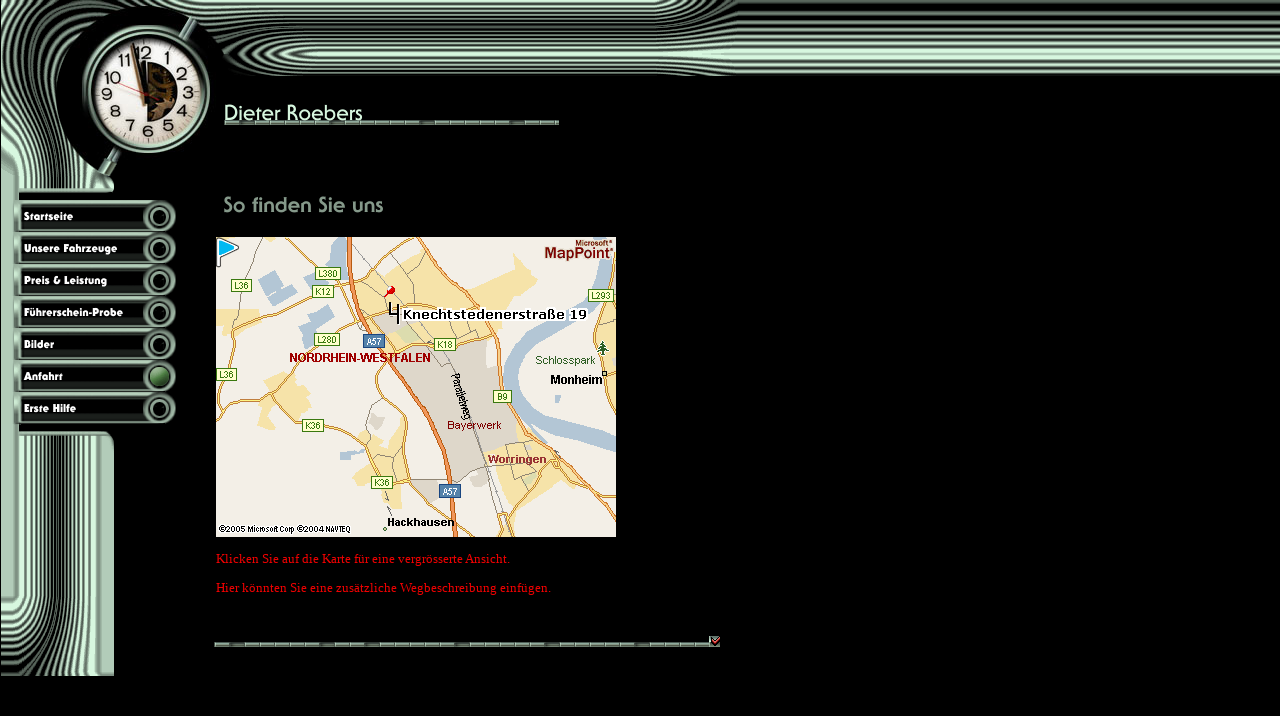

--- FILE ---
content_type: text/html
request_url: http://dieter-roebers.de/41200.html
body_size: 12644
content:
<HTML xmlns:lxslt="http://xml.apache.org/xslt"><HEAD><META http-equiv="Content-Type" content="text/html; charset=UTF-8"><!--#set var="__path_prefix__" value="." --><SCRIPT>var __path_prefix__ = '.';</SCRIPT><meta name="GENERATOR" content="www.cm4all.com"><TITLE>www.dieter-roebers.de</TITLE><STYLE type="text/css" cm:escaping="no">
BODY {
 font-family:Times New Roman, Times, serif;
 
color: #F00000;
}


a:link {
 color:#F00000;
 }


a:visited {
 color:#F00000;
 }


a:active {
 color:#F00000;
 }


TD {
font-family:Times New Roman, Times, serif;
 
  font-size:10pt;
 color: #F00000;
 }


      </STYLE><META name="keywords" content="Dieter-Roebers,Fahrschule-Roebers,Fahrschule-Dieter-Roebers,Ausbildung,Weiterbildung, FahrschuleRoebers, fahrschuledieterroebers,dieter-roebers,      ">
<META name="description" content="Führerscheinfragen, Motorradführerschein, Mopedführerschein, Begleitetes Fahren ab 17. Informationen rund um den Führerschein. Angebote zum Führerschein.">
<META name="abstract" content="Führerscheinfragen, Motorradführerschein, Mopedführerschein, Begleitetes Fahren ab 17. Informationen rund um den Führerschein. Angebote zum Führerschein.">
<LINK type="text/css" rel="stylesheet" href="./templates/Metal/img/64896D/webapp_F00000_000000.css"><!--
[deploy]
--><SCRIPT type="text/javascript" src="./include/url.js"></SCRIPT><SCRIPT type="text/javascript" src="./include/swfobject.js"></SCRIPT><SCRIPT type="text/javascript" src="./include/sitetree.js"></SCRIPT><LINK href="./templates/Metal/img/64896D/table.css" type="text/css" rel="stylesheet"><LINK href="./include/user.css" type="text/css" rel="stylesheet"><STYLE type="text/css">
	div.footerBox {
        width:95%;
		margin:10px;
		padding-top: 10px;
		border-top: 1px solid #F00000;
	}
	.footer_timestamp_small {
		font-size:smaller;
	}
</STYLE><SCRIPT>

var __navi_init_done__ = false;
function swapImage(img) {
if (__navi_init_done__&& document.images[img])document.images[img].src = eval(img + '_hi.src');
}
function reSwapImage(img) {
if (__navi_init_done__&& document.images[img])document.images[img].src = eval(img + '_no.src');
}

function __moveToParent() {
	var currentId = '41200';
	var parent = theSitetree.getParentById(currentId);
	if (parent != null)
		document.location.href = __path_prefix__ + parent[POS_HREF] + "?" + URL.getSessionString();
}
if (typeof(moveToParent) != "function") {
	moveToParent = __moveToParent;
}
</SCRIPT></HEAD><BODY topmargin="0" marginwidth="0" marginheight="0" leftmargin="0" background="./templates/Metal/img/64896D/hintergrund.gif"><A shape="rect" name="top"></A><TABLE width="760" cellspacing="0" cellpadding="0" border="0"><TR><TD width="760" rowspan="1" colspan="1"><TABLE cellspacing="0" cellpadding="0" border="0"><TR><TD rowspan="1" colspan="1"><IMG width="72" src="./templates/Metal/img/64896D/oben1.gif" height="160"></TD><TD rowspan="1" colspan="1"><IMG width="144" src="./templates/Metal/img/64896D/uhr.jpg" height="160"></TD><TD width="544" valign="top" rowspan="1" colspan="1"><TABLE cellspacing="0" cellpadding="0" border="0"><TR><TD rowspan="1" colspan="1"><IMG width="544" src="./templates/Metal/img/64896D/oben2.gif" height="16"></TD></TR><TR><TD width="544" valign="top" rowspan="1" colspan="1"><TABLE cellspacing="0" cellpadding="0" border="0"><TR><TD rowspan="1" colspan="1"><IMG width="104" src="./templates/Metal/img/64896D/oben3.gif" height="64"></TD><TD rowspan="1" colspan="1"><IMG width="384" src="./templates/Metal/img/64896D/oben4.gif" height="64"></TD><TD rowspan="1" colspan="1"><IMG width="56" src="./templates/Metal/img/64896D/oben5.gif" height="64"></TD></TR></TABLE></TD></TR><TR><TD width="544" rowspan="1" colspan="1"><TABLE cellspacing="0" cellpadding="0" border="0"><TR><TD rowspan="1" colspan="1"><IMG width="360" src="./templates/Metal/img//../../../Metal/img/company_name.gif" height="64"></TD><TD rowspan="1" colspan="1"><IMG width="184" src="./templates/Metal/img/64896D/oben6.gif" height="64"></TD></TR></TABLE></TD></TR><TR><TD rowspan="1" colspan="1"><IMG width="544" src="./templates/Metal/img/64896D/oben7.gif" height="16"></TD></TR></TABLE></TD></TR></TABLE></TD></TR><TR><TD width="760" rowspan="1" colspan="1"><TABLE cellspacing="0" cellpadding="0" border="0"><TR><TD width="176" valign="top" rowspan="1" colspan="1" background="./templates/Metal/img/64896D/hintergrund_links.gif"><TABLE cellspacing="0" cellpadding="0" border="0"><TR><TD rowspan="1" colspan="1"><IMG width="176" src="./templates/Metal/img/64896D/links1.gif" height="40"></TD></TR><TR><TD width="176" rowspan="1" colspan="1"><TABLE xmlns:lxslt="http://xml.apache.org/xslt" cellspacing="0" cellpadding="0" border="0"><TR><TD rowspan="1" colspan="1"><A onmouseout="reSwapImage('CM4all_44');" onmouseover="swapImage('CM4all_44');" href="./44.html"><IMG name="CM4all_44" src="./templates/Metal/img/navi/44_n.gif?cc=1767952432260" alt="Startseite" width="176" height="32" border="0"></A></TD></TR><TR><TD rowspan="1" colspan="1"><A onmouseout="reSwapImage('CM4all_40983');" onmouseover="swapImage('CM4all_40983');" href="./40983.html"><IMG name="CM4all_40983" src="./templates/Metal/img/navi/40983_n.gif?cc=1767952432260" alt="Unsere Fahrzeuge" width="176" height="32" border="0"></A></TD></TR><TR><TD rowspan="1" colspan="1"><A onmouseout="reSwapImage('CM4all_40992');" onmouseover="swapImage('CM4all_40992');" href="./40992/home.html"><IMG name="CM4all_40992" src="./templates/Metal/img/navi/40992_n.gif?cc=1767952432260" alt="Preis &amp; Leistung" width="176" height="32" border="0"></A></TD></TR><TR><TD rowspan="1" colspan="1"><A onmouseout="reSwapImage('CM4all_41037');" onmouseover="swapImage('CM4all_41037');" href="./41037.html"><IMG name="CM4all_41037" src="./templates/Metal/img/navi/41037_n.gif?cc=1767952432260" alt="F&uuml;hrerschein-Probe" width="176" height="32" border="0"></A></TD></TR><TR><TD rowspan="1" colspan="1"><A onmouseout="reSwapImage('CM4all_41104');" onmouseover="swapImage('CM4all_41104');" href="./41104.html"><IMG name="CM4all_41104" src="./templates/Metal/img/navi/41104_n.gif?cc=1767952432260" alt="Bilder" width="176" height="32" border="0"></A></TD></TR><TR><TD rowspan="1" colspan="1"><A href="./41200.html"><IMG name="CM4all_41200" src="./templates/Metal/img/navi/41200_h.gif?cc=1767952432260" alt="Anfahrt" width="176" height="32" border="0"></A></TD></TR><TR><TD rowspan="1" colspan="1"><A onmouseout="reSwapImage('CM4all_41222');" onmouseover="swapImage('CM4all_41222');" href="./41222.html"><IMG name="CM4all_41222" src="./templates/Metal/img/navi/41222_n.gif?cc=1767952432260" alt="Erste Hilfe" width="176" height="32" border="0"></A></TD></TR></TABLE></TD></TR><TR><TD rowspan="1" colspan="1"><IMG width="176" src="./templates/Metal/img/64896D/links2.gif" height="32"></TD></TR></TABLE></TD><TD width="584" valign="top" rowspan="1" colspan="1"><TABLE cellspacing="0" cellpadding="0" border="0" bgcolor="000000"><TR><TD rowspan="1" colspan="1"><IMG width="40" src="./templates/Metal/img/64896D/blind.gif"></TD><TD width="552" valign="top" rowspan="1" colspan="1"><TABLE width="544" height="300" cellspacing="0" cellpadding="0" border="0"><TR><TD rowspan="1" height="24" colspan="1">&nbsp;</TD></TR><TR><TD valign="top" rowspan="1" height="100%" colspan="1"><CENTER><div id='pre_content_div' style='display:none;'></div></CENTER><P><IMG src="./img/content/41200_41204.gif"><BR clear="all"></P><SCRIPT>
		
			if (typeof(theTemplate) != 'undefined' && theTemplate.hasFlashNavigation == "true") {
				if (window == window.top || parent.document.location.href.indexOf("main.html") == -1) {
					document.body.style.backgroundColor='#' +theTemplate.contentBGColor ;
					document.location.replace( __path_prefix__ + "/main.html?src=" + jencode(document.location.pathname + document.location.search));
				} else {
				 	document.body.style.backgroundColor='#' +theTemplate.contentBGColor ;
				}
			}
		
	</SCRIPT><!-- WebApp ID: 2001 -->
<SCRIPT>
/* please note: this script requires url.js */
if (typeof(__path_prefix__) == 'undefined')
    __path_prefix__ = '.';
if (typeof(URL) == 'function') {
    var appLoaderUrl = new URL('https://homepage.t-online.de/cgi-bin/AppLoader/ATOIX0INZOQM/2001/location/language%3Ade%3Bcountry%3ADE%3BisIncluded%3Afalse%3B?cc=1767952432761');
    if (appLoaderUrl.setSession())
        appLoaderUrl.setParameter("foo", Math.random(), true);
  document.write("<SCRIPT src='" + appLoaderUrl.toExternalForm() + "'></"+"SCRIPT>");
}
</SCRIPT>
<NOSCRIPT>Bitte aktivieren Sie Javascript, um den Lageplan zu sehen.</NOSCRIPT>
<P> Klicken Sie auf die Karte f&uuml;r eine vergr&ouml;sserte Ansicht. <BR clear="all"></P><P> Hier k&ouml;nnten Sie eine zus&auml;tzliche Wegbeschreibung einf&uuml;gen. <BR clear="all"></P><CENTER><div id='post_content_div' style='display:none;'></div></CENTER><!-- WebApp ID: 5000 -->
<SCRIPT>
/* please note: this script requires url.js */
if (typeof(__path_prefix__) == 'undefined')
    __path_prefix__ = '.';
if (typeof(URL) == 'function') {
    var appLoaderUrl = new URL('https://homepage.t-online.de/cgi-bin/AppLoader/ATOIX0INZOQM/5000//20050925-091038?cc=1767952432700&modified=20050925-091038');
    if (appLoaderUrl.setSession())
        appLoaderUrl.setParameter("foo", Math.random(), true);
  document.write("<SCRIPT src='" + appLoaderUrl.toExternalForm() + "'></"+"SCRIPT>");
}
</SCRIPT>
<NOSCRIPT></NOSCRIPT>
</TD></TR></TABLE></TD></TR></TABLE></TD></TR></TABLE></TD></TR><TR><TD width="760" rowspan="1" colspan="1"><TABLE cellspacing="0" cellpadding="0" border="0"><TR><TD rowspan="1" colspan="1"><IMG width="176" src="./templates/Metal/img/64896D/links3.gif" height="80"></TD><TD width="584" rowspan="1" colspan="1"><TABLE cellspacing="0" cellpadding="0" border="0"><TR><TD rowspan="1" colspan="1"><IMG width="584" src="./templates/Metal/img/64896D/blind.gif" height="32"></TD></TR><TR><TD width="584" rowspan="1" colspan="1"><TABLE cellspacing="0" cellpadding="0" border="0"><TR><TD rowspan="1" colspan="1"><IMG width="36" src="./templates/Metal/img/64896D/blind.gif" height="24"></TD><TD rowspan="1" colspan="1"><A shape="rect" href="#top"><IMG width="512" src="./templates/Metal/img/64896D/back.gif" height="24" border="0" alt="Top"></A></TD><TD rowspan="1" colspan="1"><IMG width="36" src="./templates/Metal/img/64896D/blind.gif" height="24"></TD></TR></TABLE></TD></TR><TR><TD rowspan="1" colspan="1"><IMG width="584" src="./templates/Metal/img/64896D/blind.gif" height="24"></TD></TR></TABLE></TD></TR></TABLE></TD></TR></TABLE><SCRIPT>


preLoadNaviImages = function() {
for(var i=0; i<document.images.length; i++) {
if (document.images[i].name.indexOf("CM4all_") == 0) {
eval(document.images[i].name + "_hi = new Image()");
eval(document.images[i].name + "_no = new Image()");
eval(document.images[i].name + "_an = new Image()");
var thenormsrc;
var thenormsrcUrl;
var savedCC = "";
if (typeof(URL) != "undefined") {
thenormsrcUrl = new URL(document.images[i].src, true, true);
} else if (typeof(window.top.URL) != "undefined") {
thenormsrcUrl = new window.top.URL(document.images[i].src, true, true);
}
if (thenormsrcUrl) {
savedCC = thenormsrcUrl.getParameter("cc", "");
thenormsrcUrl.removeAllParams();
thenormsrc = thenormsrcUrl.toString();
} else {
thenormsrc = document.images[i].src;
}
var fileext = thenormsrc.substring(thenormsrc.length-4);
eval(document.images[i].name + "_hi.src = '" + thenormsrc.substring(0,thenormsrc.length-6) + "_m" + fileext + "?cc=" + savedCC  + "'");
eval(document.images[i].name + "_no.src = '" + thenormsrc.substring(0,thenormsrc.length-6) + "_n" + fileext + "?cc=" + savedCC  + "'");
eval(document.images[i].name + "_an.src = '" + thenormsrc.substring(0,thenormsrc.length-6) + "_h" + fileext + "?cc=" + savedCC  + "'");
}
}
__navi_init_done__ = true;
}
// this can wait a moment
setTimeout("preLoadNaviImages();", 250);

function setCompanyName() {
}
//setTimeout("setCompanyName()", 1);



</SCRIPT><SCRIPT>

new function() {
	if (typeof(theTemplate) != 'undefined' && theTemplate.hasFlashNavigation == "true") {
		var anchors = document.links;
		var url;
		var base = new URL(document.location.href, true, true);
		if (anchors) {
			for (var i = 0 ; i < anchors.length ; i++) {
				if (!anchors[i].target) {
					url = new URL(anchors[i].href, true, true);
					if (url.getParameter("*session*id*key*") != "*session*id*val*") {
						if (url.protocol != "javascript"
						 && (base.authority != url.authority || base.port != url.port))
						{
							anchors[i].target = "_top";
						}
					}
				}
			}
		}
	}
}();

</SCRIPT><SCRIPT>
if (typeof(URL) != "undefined") URL.processLinkz();
</SCRIPT></BODY></HTML><!-- -84/20/66/-17/TOIX -->

--- FILE ---
content_type: text/css
request_url: http://dieter-roebers.de/templates/Metal/img/64896D/table.css
body_size: 501
content:
.table_bg {
        background-color: #000000;
}
.table_head{
        background-color: #323232;
        color: #DDDDDD;
}
.table_col_0{
        background-color: #404040;
        color: #DDDDDD;
}
.table_col_1{
        background-color: #474747;
        color: #DDDDDD;
}


--- FILE ---
content_type: text/javascript
request_url: https://homepage.t-online.de/cgi-bin/AppLoader/ATOIX0INZOQM/5000//20050925-091038?cc=0.5200777861575256&modified=20050925-091038
body_size: 2041
content:
// ----------------------------------------------------------------------------
if (typeof(ACCESSIBLE_VERSION) == "undefined") { ACCESSIBLE_VERSION = false; }
// ----------------------------------------------------------------------------
if (typeof(__waa__) == "undefined") var __waa__ = [];
__waa__[__waa__.length] = 
new function(appInfo) {
language = "de";
country = "DE";

var resurl = new URL("https://" + appInfo.server + "/extras/res/js/date.js");

var cgiurl = new URL("https://" + appInfo.server + appInfo.cgiPath);

cgiurl.setParameter("accountId", appInfo.accountId, true);
cgiurl.setParameter("modified", appInfo.customField, true);

footer_setModifiedTimestamp = function() {
	try {
		var elem = document.getElementById("footer_lastModified");
		if (elem) {
			var date = new Date();
			var d = elem.getAttribute("value");
			if (d) {
				d = d.substring(0,4) + "/" + d.substring(4,6) + "/" + d.substring(6,8) + " "
				  + d.substring(9,11) + ":" + d.substring(11,13) + ":" + d.substring(13,15)
				date = new Date(d);
			}

			var format = elem.getAttribute("format") || "f1";

			elem.innerHTML = dateToLocaleTimeStamp(date, true, true, format);
		}
	} catch (e) {
		alert(e);
	}
}

document.writeln("<SCRIPT src='" + resurl.toString() + "'></SCRIPT>");
document.writeln("<SCRIPT src='" + cgiurl.toString() + "'></SCRIPT>");
document.writeln("<SCRIPT> footer_setModifiedTimestamp();</SCRIPT>");

}({
    accountId       : "ATOIX0INZOQM", 
    internalId      : "", 
    customField     : "20050925-091038", 
    server          : "homepage.t-online.de", 
    cgiPath         : "/cgi-bin/Footer", 
    cgiRes          : "https://homepage.t-online.de/cgi", 
    productId       : "WSCSYSSSSLYTCPS5", 
    clientId       	: "RRVTEL999JZTUUJG", 
    proxyIncludes   : false, 
    proxyUrl        : "", 
    pos             : __waa__.length
});
// ----------------------------------------------------------------------------


--- FILE ---
content_type: application/javascript;charset=ISO-8859-1
request_url: http://homepage.t-online.de/mappoint.net/maps/ATOIX0IN/ZO/QM/label.js?cc=0.22292177619065368
body_size: 246
content:
var maplabel={'labeltype':'address','labeltext':'','xpixel':'','ypixel':'','pinxoffset':'15','pinyoffset':'33','labelxoffset':'35','labelyoffset':'-50','street':'Knechtstedenerstraße 19','zip':'41540','city':'Dormagen','country':'Deutschland'};


--- FILE ---
content_type: text/javascript
request_url: https://homepage.t-online.de/cgi-bin/AppLoader/ATOIX0INZOQM/2001/location/language%3Ade%3Bcountry%3ADE%3BisIncluded%3Afalse%3B?cc=0.30253599761033145
body_size: 7318
content:
// ----------------------------------------------------------------------------
if (typeof(ACCESSIBLE_VERSION) == "undefined") { ACCESSIBLE_VERSION = false; }
// ----------------------------------------------------------------------------
if (typeof(__waa__) == "undefined") var __waa__ = [];
__waa__[__waa__.length] = 
new function(appInfo) {
// ---------------------------------------------------------------
var mappointPath = "/mappoint.net";
var idSplitted = "";
if ((appInfo.accountId != null) && (appInfo.accountId.length >= 12)) {
    idSplitted = appInfo.accountId.substring(0, 8)
               + '/'
               + appInfo.accountId.substring(8, 10)
			   + '/'
			   + appInfo.accountId.substring(10)
               + '/';
}

language = "de";
country	 = "DE";

	function trim(str) {
		var re1 = /^[ \t\n\r]+/g;
		var re2 = /[ \t\n\r]+$/g;
		return str.replace(re1, "").replace(re2, "");
	}

	function getCustomData(data, key, defaultValue) {

		if (typeof(defaultValue) == 'undefined')
			defaultValue = "";
		key = trim(key);

		var nvPairs = data.split(';');
		for (var i=0; i < nvPairs.length; i ++) {
			var nv = nvPairs[i].split(':');

			if (nv.length == 2 && key == trim(nv[0])) {
				return trim(nv[1]);
			}
		}

		return defaultValue;
	}


if (appInfo.customField && appInfo.customField != "location") {
	var cf = appInfo.customField;
	if (cf.length == 5 && cf.indexOf("_") == 2) {
		// die alte Version parsen, z.B. de_DE
		var langInfo  = appInfo.customField.split("_");
		language = langInfo[0];
		country  = langInfo[1];
	} else {
		language = getCustomData(cf, "language", language);
		country  = getCustomData(cf, "country",  country);
	}
}

// TODO : Texte
var lang_location = {
	detail_view	: "Detailansicht",
	not_configured_yet : "No address configured yet.",
	TERM_END	: ""
};

if (language == "en") {
	lang_location = {
		detail_view	: "Details",
		not_configured_yet : "No address configured yet.",
		TERM_END	: ""
	};
} else if (language == "es") {
	lang_location = {
		detail_view	: "Detalle",
		not_configured_yet : "No address configured yet.",
		TERM_END	: ""
	};
} else if (language == "sl") {
	lang_location = {
		detail_view	: "Detailansicht",
		not_configured_yet : "No address configured yet.",
		TERM_END	: ""
	};
} else if (language == "nl") {
	lang_location = {
		detail_view	: "Details",
		not_configured_yet : "No address configured yet.",
		TERM_END	: ""
	};
} else if (language == "tr") {
	lang_location = {
		detail_view	: "Detaylar",
		not_configured_yet : "No address configured yet.",
		TERM_END	: ""
	};
} else if (language == "pt") {
	lang_location = {
		detail_view	: "Detalhes",
		not_configured_yet : "No address configured yet.",
		TERM_END	: ""
	};
} else if (language == "it") {
	lang_location = {
		detail_view	: "Dettagli",
		not_configured_yet : "No address configured yet.",
		TERM_END	: ""
	};
} else if (language == "pl") {
	lang_location = {
		detail_view	: "Szczegóły",
		not_configured_yet : "No address configured yet.",
		TERM_END	: ""
	}; 
} else if (language == "ja") {
	lang_location = {
		detail_view	: "詳細",
		not_configured_yet : "No address configured yet.",
		TERM_END	: ""
	};
}

// ---------------------------------------------------------------
var iSrv = "//" + appInfo.server + mappointPath + "/";
var iPth = iSrv + "maps/" + idSplitted;
// ---------------------------------------------------------------
var hDtl = iSrv + "detail.html";
var oSrc = iPth + "overview.gif?cc=" + Math.random();
var dSrc = iPth + "detail.gif";
var urlJs = iSrv + "url.js";
var dataJs = iPth + "label.js?cc=" + Math.random();
// ---------------------------------------------------------------
var doInitOverlaysLoaded = false;
doInitOverlays = function(n){
	if (doInitOverlaysLoaded) {
		return;
	}
	if (n<10 && typeof maplabel == "undefined") {
		setTimeout("doInitOverlays("+(n+1)+")", 250);
	}
	if ( typeof maplabel == "undefined") {
		return;
	}
	doInitOverlaysLoaded = true;
	var iconimg = "startpin.png";
	var iconwidth = 23;
	var iconheight = 31;
	if (maplabel.labeltext ) {
		iconimg = "infopin.png";
		iconwidth = iconheight = 48;
	}
	var arrowxoffset = 1;
	var arrowyoffset = 10;
	var arrowwidth = 17;
	var arrowheight = 33;
	var container = document.getElementById("mapcontainer");
	var img = document.createElement("img");
	img.src = iSrv + iconimg;
	img.style.width = iconwidth;
	img.style.height = iconheight;
	img.style.zIndex = 2;
	img.style.position = "absolute";
	img.style.left= (parseInt(maplabel.xpixel) - parseInt(maplabel.pinxoffset))+"px";
	img.style.top = (parseInt(maplabel.ypixel)- parseInt(maplabel.pinyoffset))+"px";
	container.appendChild(img);

	if (!maplabel.labeltext) {
		return;
	}
	var div = document.createElement("div");
	div.innerHTML = maplabel.labeltext;
	div.style.width = 100;
	div.style.height = 50;
	div.style.zIndex = 1;
	div.style.position = "absolute";
	div.style.backgroundColor="#FFFFFF";
	div.style.color="000000";
	div.style.fontSize="11";
	div.style.padding="5px";
	div.style.border="1px solid #AAAAAA";
	div.style.left= (parseInt(maplabel.xpixel) + parseInt(maplabel.labelxoffset))+"px";
	div.style.top = (parseInt(maplabel.ypixel) + parseInt(maplabel.labelyoffset))+"px";
	div.style.display = "none";
	container.appendChild(div);

	var arr = document.createElement("img");
	arr.src = iSrv + "labelarrow.png";
	arr.style.width = arrowwidth;
	arr.style.height = arrowheight;
	arr.style.zIndex = 1;
	arr.style.position = "absolute";
	arr.style.left= (parseInt(maplabel.xpixel) + parseInt(maplabel.labelxoffset) - arrowwidth + arrowxoffset)+"px";
	arr.style.top = (parseInt(maplabel.ypixel) + parseInt(maplabel.labelyoffset) + arrowyoffset)+"px";
	arr.style.display = "none";
	container.appendChild(arr);

	img.onmouseover = function() {
		div.style.display = "block";
		arr.style.display = "block";
	}

	img.onmouseout = function() {
		div.style.display = "none";
		arr.style.display = "none";
	}
};
document.writeln('<div id="errorMessage" style="display:none;"><i>' +  lang_location.not_configured_yet + '</i></div>');
document.writeln('<div style="width:400px;height:300px;">');
document.writeln('<div id="mapcontainer" style="position:relative;">');
document.writeln("<IMG border='0' style='position:absolute;' onerror='this.parentNode.style.display=\"none\";document.getElementById(\"errorMessage\").style.display=\"\";' galleryimg='false' src='" + oSrc + "' width='400' height='300'>");
document.writeln('</div>');
document.writeln('</div>');
document.writeln('<SCRIPT type=\"text/javascript\" src="'+dataJs+'" onload="doInitOverlays(10);">;</SCRIPT>');
document.writeln('<SCRIPT type=\"text/javascript\" >doInitOverlays(0);</SCRIPT>');


}({
    accountId       : "ATOIX0INZOQM", 
    internalId      : "location", 
    customField     : "language:de;country:DE;isIncluded:false;", 
    server          : "homepage.t-online.de", 
    cgiPath         : "", 
    cgiRes          : "https://homepage.t-online.de/cgi", 
    productId       : "WSCSYSSSSLYTCPS5", 
    clientId       	: "RRVTEL999JZTUUJG", 
    proxyIncludes   : false, 
    proxyUrl        : "", 
    pos             : __waa__.length
});
// ----------------------------------------------------------------------------


--- FILE ---
content_type: application/javascript
request_url: http://dieter-roebers.de/include/sitetree.js
body_size: 12854
content:
/* [nodename, id, name, navigationtext, href, isnavigation, childs[], templatename] */

if (typeof(decodeURIComponent) == 'undefined') {
  decodeURIComponent = function(s) {
    return unescape(s);
  }
}

function jdecode(s) {
    s = s.replace(/\+/g, "%20")
    return decodeURIComponent(s);
}

var POS_NODENAME=0;
var POS_ID=1;
var POS_NAME=2;
var POS_NAVIGATIONTEXT=3;
var POS_HREF=4;
var POS_ISNAVIGATION=5;
var POS_CHILDS=6;
var POS_TEMPLATENAME=7;
var theSitetree=[ 
	['PAGE','44',jdecode('Startseite'),jdecode(''),'/44.html','true',[],''],
	['PAGE','40983',jdecode('Unsere+Fahrzeuge'),jdecode(''),'/40983.html','true',[],''],
	['PAGE','40992',jdecode('Preis+%26+Leistung'),jdecode(''),'/40992/home.html','true',[ 
		['PAGE','41001',jdecode('F-Klassen'),jdecode(''),'/40992/41001.html','true',[],''],
		['PAGE','41010',jdecode('Sonderfahrten'),jdecode(''),'/40992/41010.html','true',[],''],
		['PAGE','41019',jdecode('Theorie'),jdecode(''),'/40992/41019.html','true',[],'']
	],''],
	['PAGE','41037',jdecode('F%C3%BChrerschein-Probe'),jdecode(''),'/41037.html','true',[],''],
	['PAGE','41104',jdecode('Bilder'),jdecode(''),'/41104.html','true',[],''],
	['PAGE','41200',jdecode('Anfahrt'),jdecode(''),'/41200.html','true',[],''],
	['PAGE','41222',jdecode('Erste+Hilfe'),jdecode(''),'/41222.html','true',[],'']];
var siteelementCount=10;
theSitetree.topTemplateName='Metal';
theSitetree.paletteFamily='64896D';
theSitetree.keyvisualId='780';
theSitetree.keyvisualName='uhr.jpg';
theSitetree.fontsetId='143';
theSitetree.graphicsetId='157';
theSitetree.contentColor='F00000';
theSitetree.contentBGColor='000000';
var theTemplate={
				hasFlashNavigation: 'false',
				hasFlashLogo: 	'false',
				hasFlashCompanyname: 'false',
				hasFlashElements: 'false',
				hasCompanyname: 'false',
				name: 			'Metal',
				paletteFamily: 	'64896D',
				keyvisualId: 	'780',
				keyvisualName: 	'uhr.jpg',
				fontsetId: 		'143',
				graphicsetId: 	'157',
				contentColor: 	'F00000',
				contentBGColor: '000000',
				a_color: 		'64896D',
				b_color: 		'A7E4B6',
				c_color: 		'000000',
				d_color: 		'000000',
				e_color: 		'FFFFFF',
				f_color: 		'FFFFFF',
				hasCustomLogo: 	'false',
				contentFontFace:'Times New Roman, Times, serif',
				contentFontSize:'12',
				useFavicon:     'false'
			  };
var webappMappings = {};
webappMappings['1006']=webappMappings['1006-1006']={
webappId:    '1006',
documentId:  '44',
internalId:  '1006',
customField: '1006'
};
webappMappings['1501']=webappMappings['1501-2320202']={
webappId:    '1501',
documentId:  '44',
internalId:  '2320202',
customField: '1501'
};
webappMappings['1007']=webappMappings['1007-1066b6e8c30']={
webappId:    '1007',
documentId:  '41104',
internalId:  '1066b6e8c30',
customField: 'g.10plmpn16.gro08k43ka.3o'
};
webappMappings['5000']=webappMappings['5000-']={
webappId:    '5000',
documentId:  '44',
internalId:  '',
customField: '20251212-205914'
};
webappMappings['2001']=webappMappings['2001-location']={
webappId:    '2001',
documentId:  '41200',
internalId:  'location',
customField: 'language:de;country:DE;isIncluded:false;'
};
webappMappings['5000']=webappMappings['5000-']={
webappId:    '5000',
documentId:  '40992',
internalId:  '',
customField: '20251017-102742'
};
webappMappings['5000']=webappMappings['5000-']={
webappId:    '5000',
documentId:  '40983',
internalId:  '',
customField: '20210329-170047'
};
webappMappings['5000']=webappMappings['5000-']={
webappId:    '5000',
documentId:  '41001',
internalId:  '',
customField: '20230303-140318'
};
webappMappings['5000']=webappMappings['5000-']={
webappId:    '5000',
documentId:  '41010',
internalId:  '',
customField: '20230303-140442'
};
webappMappings['5000']=webappMappings['5000-']={
webappId:    '5000',
documentId:  '41019',
internalId:  '',
customField: '20230303-140740'
};
webappMappings['5000']=webappMappings['5000-']={
webappId:    '5000',
documentId:  '41037',
internalId:  '',
customField: '20071114-095742'
};
webappMappings['5000']=webappMappings['5000-']={
webappId:    '5000',
documentId:  '41104',
internalId:  '',
customField: '20170910-194920'
};
webappMappings['5000']=webappMappings['5000-']={
webappId:    '5000',
documentId:  '41200',
internalId:  '',
customField: '20050925-091038'
};
webappMappings['5000']=webappMappings['5000-']={
webappId:    '5000',
documentId:  '41222',
internalId:  '',
customField: '20250105-173605'
};
var canonHostname = 'c4awrk01.aul.t-online.de';
var accountId     = 'ATOIX0INZOQM';
var companyName   = 'Dieter+Roebers';
var htmlTitle	  = 'www.dieter-roebers.de';
var metaKeywords  = 'Dieter-Roebers%2CFahrschule-Roebers%2CFahrschule-Dieter-Roebers%2CAusbildung%2CWeiterbildung%2C+FahrschuleRoebers%2C+fahrschuledieterroebers%2Cdieter-roebers%2C++++++';
var metaContents  = 'F%C3%BChrerscheinfragen%2C+Motorradf%C3%BChrerschein%2C+Mopedf%C3%BChrerschein%2C+Begleitetes+Fahren+ab+17.+Informationen+rund+um+den+F%C3%BChrerschein.+Angebote+zum+F%C3%BChrerschein.';
					                                                                    
theSitetree.getById = function(id, ar) {												
							if (typeof(ar) == 'undefined')                              
								ar = this;                                              
							for (var i=0; i < ar.length; i++) {                         
								if (ar[i][POS_ID] == id)                                
									return ar[i];                                       
								if (ar[i][POS_CHILDS].length > 0) {                     
									var result=this.getById(id, ar[i][POS_CHILDS]);     
									if (result != null)                                 
										return result;                                  
								}									                    
							}                                                           
							return null;                                                
					  };                                                                
					                                                                    
theSitetree.getParentById = function(id, ar) {                                        
						if (typeof(ar) == 'undefined')                              	
							ar = this;                                             		
						for (var i=0; i < ar.length; i++) {                        		
							for (var j = 0; j < ar[i][POS_CHILDS].length; j++) {   		
								if (ar[i][POS_CHILDS][j][POS_ID] == id) {          		
									// child found                                 		
									return ar[i];                                  		
								}                                                  		
								var result=this.getParentById(id, ar[i][POS_CHILDS]);   
								if (result != null)                                 	
									return result;                                  	
							}                                                       	
						}                                                           	
						return null;                                                	
					 }								                                    
					                                                                    
theSitetree.getName = function(id) {                                                  
						var elem = this.getById(id);                                    
						if (elem != null)                                               
							return elem[POS_NAME];                                      
						return null;	                                                
					  };			                                                    
theSitetree.getNavigationText = function(id) {                                        
						var elem = this.getById(id);                                    
						if (elem != null)                                               
							return elem[POS_NAVIGATIONTEXT];                            
						return null;	                                                
					  };			                                                    
					                                                                    
theSitetree.getHREF = function(id) {                                                  
						var elem = this.getById(id);                                    
						if (elem != null)                                               
							return elem[POS_HREF];                                      
						return null;	                                                
					  };			                                                    
					                                                                    
theSitetree.getIsNavigation = function(id) {                                          
						var elem = this.getById(id);                                    
						if (elem != null)                                               
							return elem[POS_ISNAVIGATION];                              
						return null;	                                                
					  };			                                                    
					                                                                    
theSitetree.getTemplateName = function(id, lastTemplateName, ar) {             		
	                                                                                 
	if (typeof(lastTemplateName) == 'undefined')                                     
		lastTemplateName = this.topTemplateName;	                                 
	if (typeof(ar) == 'undefined')                                                   
		ar = this;                                                                   
		                                                                             
	for (var i=0; i < ar.length; i++) {                                              
		var actTemplateName = ar[i][POS_TEMPLATENAME];                               
		                                                                             
		if (actTemplateName == '')                                                   
			actTemplateName = lastTemplateName;		                                 
		                                                                             
		if (ar[i][POS_ID] == id) {                                			         
			return actTemplateName;                                                  
		}	                                                                         
		                                                                             
		if (ar[i][POS_CHILDS].length > 0) {                                          
			var result=this.getTemplateName(id, actTemplateName, ar[i][POS_CHILDS]); 
			if (result != null)                                                      
				return result;                                                       
		}									                                         
	}                                                                                
	return null;                                                                     
	};                                                                               
theSitetree.getByXx = function(lookup, xx, ar) {									 
    if (typeof(ar) == 'undefined')												 
    	ar = this;																	 
    for (var i=0; i < ar.length; i++) {										     
        if (ar[i][xx] == lookup)													 
        	return ar[i];															 
        if (ar[i][POS_CHILDS].length > 0) {										 
        	var result=this.getByXx(lookup, xx, ar[i][POS_CHILDS]);					 
            if (result != null)													 
                return result;													 
        }																			 
    }																				 
    return null;																	 
};																				 
function gotoPage(lookup) {														 
    var page = theSitetree.getHREF(lookup);										 
    if (!page) {																	 
  		var testFor = [ POS_NAME, POS_NAVIGATIONTEXT ];							 
            for (var i=0 ; i < testFor.length ; i++) {							 
                    var p = theSitetree.getByXx(lookup, testFor[i]);				 
                    if (p != null) {												 
                            page = p[POS_HREF];									 
                            break;												 
                    }																 
            }																		 
    }																				 
 document.location.href = (new URL(__path_prefix__ + page, true, true)).toString();
}
/* EOF */					                                                            
